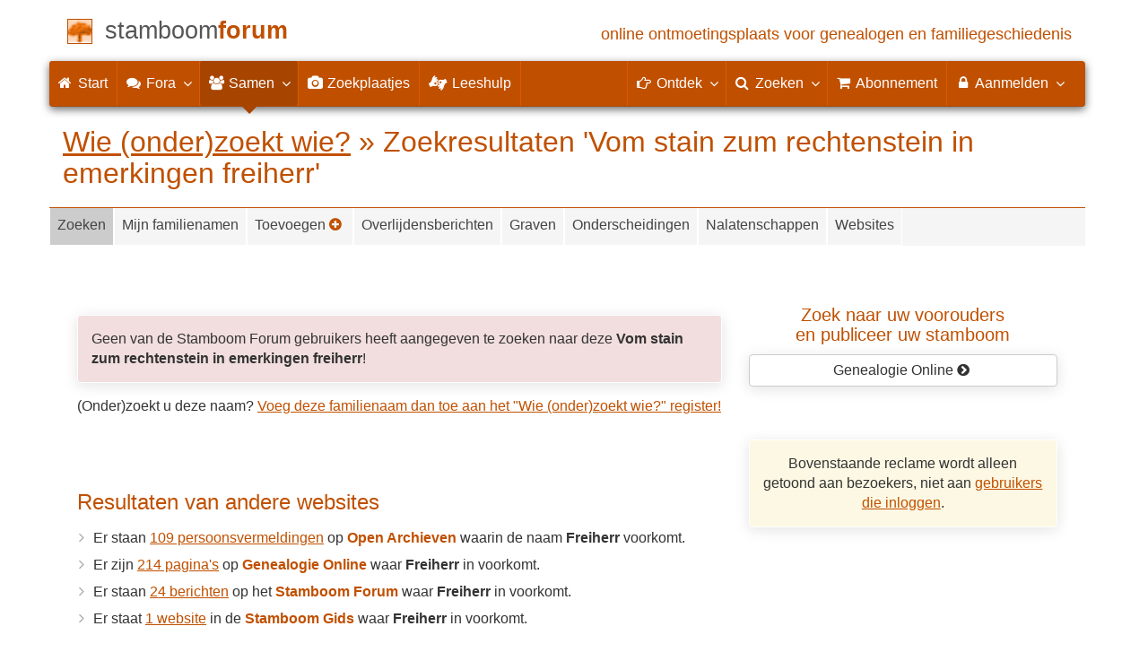

--- FILE ---
content_type: text/html; charset=utf-8
request_url: https://www.stamboomforum.nl/wiezoektwie/zoeken.php?q=vom%20stain%20zum%20rechtenstein%20in%20emerkingen%20freiherr
body_size: 7342
content:
<!DOCTYPE html>
<html lang="nl">
	<head>
		<meta charset="utf-8">
		<meta name="viewport" content="width=device-width, initial-scale=1">
		<meta name="ROBOTS" content="index,follow">
		<meta name="author" content="Coret Genealogie">
		<meta name="description" content="Werk samen in uw genealogisch onderzoek! Laat weten wat u (onder)zoekt!">
		<meta name="application-name" content="Stamboom Forum">
		<meta name="keywords" content="genealogie,stamboom,forum,evenementen,zoekplaatjes,stamboomonderzoekers,historici,weblogs,voorouders,verre verwanten,familienaam,community,community,kennis,ervaring,archieven,heemkunde">
		<title>Familienaam Vom stain zum rechtenstein in emerkingen freiherr &raquo; Wie (onder)zoekt wie? &raquo; Stamboom Forum</title>
		<meta property="og:url" content="https://www.stamboomforum.nl/wiezoektwie/zoeken.php?q=vom%20stain%20zum%20rechtenstein%20in%20emerkingen%20freiherr">
		<meta property="og:description" content="Werk samen in uw genealogisch onderzoek! Laat weten wat u (onder)zoekt!">
		<meta property="og:image" content="https://static.stamboomforum.nl/img/sf/logo-200x200.png">
		<meta property="og:image:width" content="200">
		<meta property="og:image:height" content="200">
		<meta property="og:title" content="Familienaam Vom stain zum rechtenstein in emerkingen freiherr &raquo; Wie (onder)zoekt wie? (Stamboom Forum)">
		<meta property="og:locale" content="nl_NL">
		<meta property="og:type" content="article">
		<meta property="og:site_name" content="Stamboom Forum">
		<meta property="fb:admins" content="608631117">
		<meta property="fb:app_id" content="454003164691188">
		<meta property="twitter:card" content="summary">
		<meta property="twitter:site" content="@genealogie">
		<meta property="twitter:site:id" content="40087851">
		<meta property="twitter:title" content="Familienaam Vom stain zum rechtenstein in emerkingen freiherr &raquo; Wie (onder)zoekt wie? (Stamboom Forum)">
		<meta property="twitter:description" content="Werk samen in uw genealogisch onderzoek! Laat weten wat u (onder)zoekt!">
		<meta property="twitter:image:src" content="https://static.stamboomforum.nl/img/sf/logo-200x200.png">
		<meta name="mobile-web-app-capable" content="yes">
		<link rel="apple-touch-icon" sizes="180x180" href="https://www.stamboomforum.nl/apple-touch-icon.png">
		<link rel="icon" type="image/png" sizes="32x32" href="https://www.stamboomforum.nl/favicon-32x32.png">
		<link rel="icon" type="image/png" sizes="16x16" href="https://www.stamboomforum.nl/favicon-16x16.png">
		<link rel="manifest" href="/site.webmanifest">
		<meta name="msapplication-square150x150logo" content="https://www.stamboomforum.nl/ms-icon-150x150.png">
		<meta name="msapplication-config" content="https://www.stamboomforum.nl/browserconfig.xml">
		<meta name="msapplication-TileColor" content="#C05000">
		<meta name="theme-color" content="#C05000">
		<link rel="mask-icon" href="https://static.stamboomforum.nl/img/boom.svg" color="#C05000">
		<link rel="stylesheet" type="text/css" href="https://static.stamboomforum.nl/css/font-awesome-4.7.0/css/font-awesome.min.css">
		<link rel="stylesheet" type="text/css" href="https://static.stamboomforum.nl/css/p/sf4.355.css">
		
		<link rel="alternate" type="application/rss+xml" title="Stamboom Forum (onderwerpen)" href="http://feeds.coret.org/StamboomForum">
		<link rel="alternate" type="application/rss+xml" title="Stamboom Forum (alle berichten)" href="http://feeds.coret.org/StamboomForum2">
		<link rel="alternate" type="application/rss+xml" title="Wie (onder)zoekt wie?" href="http://feeds.coret.org/wie-zoekt-wie">
		<link rel="alternate" type="application/rss+xml" title="Stamboom Forum (evenementen)" href="http://feeds.coret.org/StamboomForumEvenementen">
		<link rel="alternate" type="application/rss+xml" title="Zoekplaatjes via het Stamboom Forum" href="http://feeds.coret.org/zoekplaatjes">
		<link title="Stamboom Forum" type="application/opensearchdescription+xml" rel="search" href="https://static.stamboomforum.nl/img/opensearch/sf.xml">
	</head>
	<body id="sf" >
		<div class="container" data-nosnippet>
		<div id="main_title" style="padding:15px 0">
		<a href="https://www.stamboomforum.nl/" title="Start">
		<span class="logo"> </span>
		<span class="title1">stamboom</span><span class="title2">forum</span>
		<span class="tagline hidden-sm text-primary">online ontmoetingsplaats voor genealogen en familiegeschiedenis</span>
		</a>
		</div>
		</div>
		<div class="container" data-nosnippet>
		<nav class="navbar navbar-coret xs-height100 navbar-static-top" id="main_navbar" >
		<div class="container-fluid">
		<div class="navbar-header">
		<button class="navbar-toggle hamburgr hamburgr--collapse" type="button" data-toggle="collapse" data-target="#MegaNavbarID">
		  <span class="hamburgr-box">
			<span class="hamburgr-inner"></span>
		  </span>
		  <span class="hamburgr-label">Menu</span>
		</button>
		<a href="https://www.stamboomforum.nl/" title="Start" class="nav navbar-nav navbar-left hidden-not-fixed logo1"></a>
		<div class="nav navbar-nav no-margin navbar-left hidden-sm hidden-md hidden-lg">
		<span class="logo2outer"><a title="Naar startpagina" href="https://www.stamboomforum.nl/" class="nav navbar-nav no-margin navbar-left logo2"></a></span>
		<p class="navbar-text pull-left"><span class="hidden-sm hidden-md reverse"><a href="https://www.stamboomforum.nl/">Stamboom Forum</a></span></p>
		</div>
		</div>
		<div class="collapse navbar-collapse" id="MegaNavbarID">
		<ul class="nav navbar-nav navbar-left">
			<li ><a href="https://www.stamboomforum.nl/"><i class="fa fam fa-home"></i><span class="hidden-sm">&nbsp;Start</span></a></li>
			<li class="divider"></li>
			<li class="dropdown-full"><a data-toggle="dropdown" href="javascript:void(0 /* fora */);" class="dropdown-toggle"><i class="fa fam fa-comments"></i>&nbsp;Fora<span class="caret"></span></a><div class="dropdown-menu"><div class="row"><div class="col-sm-4"><ul><li><a data-toggle="tooltip" data-placement="bottom" title="Subforum voor allerlei uiteenlopende vragen over genealogisch en familiehistorisch onderzoek in Nederland." href="https://www.stamboomforum.nl/subfora/2/0/0">Onderzoek in Nederland</a></li><li><a data-toggle="tooltip" data-placement="bottom" title="Subforum voor allerlei uiteenlopende vragen over genealogisch en familiehistorisch onderzoek in België en Luxemburg." href="https://www.stamboomforum.nl/subfora/199/0/0">België en Luxemburg</a></li><li><a data-toggle="tooltip" data-placement="bottom" title="Forum voor allerlei uiteenlopende vragen over genealogisch en familiehistorisch onderzoek in Duitsland." href="https://www.stamboomforum.nl/subfora/52/0/0">Duitsland</a></li><li><a data-toggle="tooltip" data-placement="bottom" title="Forum voor allerlei uiteenlopende vragen over genealogisch en familiehistorisch onderzoek in Frankrijk." href="https://www.stamboomforum.nl/subfora/319/0/0">Frankrijk</a></li><li><a data-toggle="tooltip" data-placement="bottom" title="Forum voor allerlei uiteenlopende vragen over genealogisch en familiehistorisch onderzoek in de landen binnen Europa." href="https://www.stamboomforum.nl/subfora/230/0/0">Europa</a></li><li><a data-toggle="tooltip" data-placement="bottom" title="Forum voor allerlei uiteenlopende vragen over genealogisch en familiehistorisch onderzoek in Indonesië." href="https://www.stamboomforum.nl/subfora/127/0/0">Indonesië</a></li><li><a data-toggle="tooltip" data-placement="bottom" title="Forum voor allerlei uiteenlopende vragen over genealogisch en familiehistorisch onderzoek in de landen binnen Australië, Afrika en Azië. " href="https://www.stamboomforum.nl/subfora/234/0/0">Australië, Afrika, Azië e/o</a></li><li><a data-toggle="tooltip" data-placement="bottom" title="Forum voor allerlei uiteenlopende vragen over genealogisch en familiehistorisch onderzoek in de landen binnen Noord- en Zuid-Amerika." href="https://www.stamboomforum.nl/subfora/224/0/0">Noord- en Zuid-Amerika</a></li><li><a data-toggle="tooltip" data-placement="bottom" title="Forum voor allerlei uiteenlopende vragen over genealogisch en familiehistorisch onderzoek in de voormalige Nederlandse Antillen en Suriname." href="https://www.stamboomforum.nl/subfora/202/0/0">Antillen en Suriname</a></li><li class="divider"></li></ul></div><div class="col-sm-4"><ul><li><a data-toggle="tooltip" data-placement="bottom" title="Forum voor het plaatsen van (afbeeldingen van) tekstfragmenten die u niet kan lezen en graag wil laten ontcijferen, transcriberen of vertalen. " href="https://www.stamboomforum.nl/subfora/236/0/0">Leeshulp, transcriptie, vertaling</a></li><li><a data-toggle="tooltip" data-placement="bottom" title="In dit forum wordt informatie uitgewisseld over de scans die FamilySearch (Mormonen) beschikbaar stelt van o.a. Nederlandse akten." href="https://www.stamboomforum.nl/subfora/171/0/0">FamilySearch</a></li><li><a data-toggle="tooltip" data-placement="bottom" title="Voor vragen over archiefinstellingen en inventarissen, hoe u deze kunt vinden, opzoeken of raadplegen. Dit forum is niet geschikt voor onderzoeksvragen. " href="https://www.stamboomforum.nl/subfora/3/0/0">Archiefinstellingen, bronnen en inventarissen</a></li><li><a data-toggle="tooltip" data-placement="bottom" title="Forum voor allerlei uiteenlopende vragen over de rechtspraak, het notariaat en wetgeving in Nederland en België." href="https://www.stamboomforum.nl/subfora/318/0/0">Rechtspraak, notariaat, wetgeving</a></li><li><a data-toggle="tooltip" data-placement="bottom" title="Hier kunt u (eigen) nieuwe boekuitgaven of websites vermelden van een of meerdere families m.b.t. genealogie. Ook kunt u ervaringen delen over websites, boekuitgaven. verenigingen, of fouten in publicaties melden. " href="https://www.stamboomforum.nl/subfora/292/0/0">Boeken, publicaties, websites</a></li><li><a data-toggle="tooltip" data-placement="bottom" title="Forum voor allerlei uiteenlopende vragen over beroepen, adressen en plaatsen uit het verleden." href="https://www.stamboomforum.nl/subfora/317/0/0">Beroepen, adressen, plaatsen</a></li><li><a data-toggle="tooltip" data-placement="bottom" title="Alles over familiewapens: het vinden en (laten) ontwerpen, de betekenis van de onderdelen en heraldische en genealogische naslagwerken als Pama, Rietstap en Beresteijn." href="https://www.stamboomforum.nl/subfora/181/0/0">Familiewapens</a></li><li><a data-toggle="tooltip" data-placement="bottom" title="Voor genealogen en historici die onderzoek doen naar voorvaderen die militairen waren. Zoals officieren bij het KNIL, in dienst van de Zouaven (het pauselijk leger) of Napoleon, in de 10 daagse veldtocht of bij Waterloo (1815)." href="https://www.stamboomforum.nl/subfora/61/0/0">Militairen</a></li></ul></div><div class="col-sm-4"><ul><li><a data-toggle="tooltip" data-placement="bottom" title="Forum voor het delen van actualiteit en nieuws uit de genealogische wereld, en melding van updates/verbeteringen van Genealogie Online, Online Archieven, Familie Archivaris en Stamboom Forum." href="https://www.stamboomforum.nl/subfora/1/0/0">Nieuws en updates</a></li><li><a data-toggle="tooltip" data-placement="bottom" title="Forum voor het discussiëren en napraten over televisieprogramma's in het teken van genealogie en familiegeschiedenis." href="https://www.stamboomforum.nl/subfora/187/0/0">TV-series / Verborgen verleden</a></li><li><a data-toggle="tooltip" data-placement="bottom" title="Kunnen naamswisselingen, andere spellingen, verhaspelingen, het 'opleuken' van namen helpen bij het genealogisch onderzoek?" href="https://www.stamboomforum.nl/subfora/313/0/0">Naamkunde</a></li><li><a data-toggle="tooltip" data-placement="bottom" title="Over Y-chromosomale (mannelijke), mitochondriale (vrouwelijke) en autosomale DNA analyses ten behoeve van genealogisch onderzoek." href="https://www.stamboomforum.nl/subfora/31/0/0">Genetische genealogie (DNA)</a></li><li><a data-toggle="tooltip" data-placement="bottom" title="Forum voor allerlei uiteenlopende vragen en discussies over genealogisch onderzoek in de middeleeuwen, de oudheid en naar Karel de Grote." href="https://www.stamboomforum.nl/subfora/303/0/0">Middeleeuwse genealogie</a></li><li><a data-toggle="tooltip" data-placement="bottom" title="Forum voor allerlei uiteenlopende vragen en discussies over (het gebruiken en ontwerpen van) genealogische softwareprogramma's." href="https://www.stamboomforum.nl/subfora/45/0/0">Genealogie software / GEDCOMs</a></li><li><a data-toggle="tooltip" data-placement="bottom" title="Helpdesk van het Stamboom Forum, Genealogie Online, Open Archieven, Familie Archivaris, de Stamboom Gids en de Genealogie Werkbalk." href="https://www.stamboomforum.nl/subfora/4/0/0">Helpdesk</a></li><li><a data-toggle="tooltip" data-placement="bottom" title="Vragen, problemen en opmerkingen ten aanzien van abonnementen die u hier plaatst zijn alleen zichtbaar voor u en het beheerteam van het Stamboom Forum." href="https://www.stamboomforum.nl/subfora/143/0/0">Hulp bij abonnementen</a></li><li class="divider"></li><li><a href="https://www.stamboomforum.nl/subfora.php">Overzicht van alle fora <span class="fa fa-chevron-circle-right"></span></a></li></ul></div></div></div></li>
			<li class="divider"></li>
			<li class="active  dropdown-grid"><a data-toggle="dropdown" href="javascript:void(0 /* samen */);" class="dropdown-toggle"><i class="fa fam fa-users"></i>&nbsp;Samen<span class="caret"></span></a>
			<div class="dropdown-menu">
				<div class="row">
					<div class="col-lg-6 col-md-6 col-sm-6">
						<ul id="myTab2" style="margin-top: 1px;">
						<li><a style="padding-bottom:5px" href="https://www.stamboomforum.nl/recent.php?sortBy=1">Meest recente<br>nieuwe onderwerpen</a></li>
						<li><a style="padding-bottom:5px" href="https://www.stamboomforum.nl/recent.php?sortBy=0">Meest recente<br>nieuwe antwoorden</a></li>
						<li><a style="padding-bottom:5px" href="https://www.stamboomforum.nl/index.php?action=stats1">Meest gelezen<br>onderwerpen</a></li>
						<li><a href="https://www.stamboomforum.nl/index.php?action=stats2">Meest actieve<br>leden</a></li>
						</ul>
					</div>
					<div class="col-lg-6 col-md-6 col-sm-6">
						<ul id="myTab" style="margin-top: 1px;">
							<li><a href="https://www.stamboomforum.nl/wiezoektwie/zoeken.php">Wie (onder)zoekt wie?<span class="desc reverse">zoek op familienaam</span></a></li>
							<li><a href="https://www.stamboomforum.nl/evenementen/overzicht.php">Evenementen<span class="desc reverse">lezingen en workshops</span></a></li>
							<li><a href="https://www.stamboomforum.nl/zoekplaatjes/overzicht.php">Zoekplaatjes<span class="desc reverse">help mee, plaats ze</span></a></li>
							<li><a href="https://www.stamboomforum.nl/vriendendiensten/overzicht.php">Vriendendiensten<span class="desc reverse">help een collega-genealoog</span></a></li>
						</ul>
					</div>
				</div>
			</div>
			</li>
			<li class="divider"></li>
			<li class=""><a href="https://www.stamboomforum.nl/zoekplaatjes/overzicht.php"><i class="fa fam fa-camera"></i><span class="hidden-sm hidden-md">&nbsp;Zoekplaatjes</span></a></li>
			<li class="divider"></li>
			<li class=""><a href="https://www.stamboomforum.nl/subfora/236/0/0"><i class="fa fam fa-american-sign-language-interpreting"></i><span class="hidden-sm hidden-md">&nbsp;&nbsp;Leeshulp</span></a></li>
		<li class="divider"></li>
		</ul>
		<ul class="nav navbar-nav navbar-right">
		<li class="divider"></li>
		<li class="dropdown-full">
		<a data-toggle="dropdown" href="javascript:void(0 /* ontdek */);" class="dropdown-toggle"><i class="fa fam fa-hand-o-right"></i>&nbsp;<span class="hidden-sm  reverse">Ontdek</span><span class="caret"></span></a>
		<div class="dropdown-menu">
		<ul>
			<li class="col-sm-5ths col-xs-12"><a style="background-color:#834884" target="oa" href="https://www.openarchieven.nl//">Open <span class="hidden-xs hidden-lg"><br></span>Archieven<span class="desc">zoek historische <span class="hidden-xs"><br></span>persoonsgegevens</span></a></li>
			<li class="col-sm-5ths col-xs-12"><a style="background-color:#9A0000" target="go" href="https://www.genealogieonline.nl/">Genealogie <span class="hidden-xs hidden-lg"><br></span>Online<span class="desc">publiceer en <span class="hidden-xs"><br></span>doorzoek stambomen</span></a></li>
			<li class="col-sm-5ths col-xs-12"><a style="background-color:#5c4c00" target="fa" href="https://www.familiearchivaris.nl/">Familie <span class="hidden-xs hidden-lg"><br></span>Archivaris<span class="desc">vorm een digitaal <span class="hidden-xs"><br></span>familiearchief</span></a></li>
			<li class="col-sm-5ths col-xs-12"><a style="background-color:#285b70" target="sg" href="https://www.stamboomgids.nl/">Stamboom <span class="hidden-xs hidden-lg"><br></span>Gids<span class="desc">zoek websites <span class="hidden-xs"><br></span>voor genealogen</span></a></li>
			<li class="col-sm-5ths col-xs-12"><a style="background-color:#367e18" target="gw" href="https://www.genealogiewerkbalk.nl/">Genealogie <span class="hidden-xs hidden-lg"><br></span>Werkbalk<span class="desc">snel archieven <span class="hidden-xs"><br></span>doorzoeken</span></a></li>
		</ul>
		</div>
		</li>
		<li class="divider"></li>
		<li class="dropdown-grid">
			<a data-toggle="dropdown" href="javascript:void(0 /* zoeken */);" class="dropdown-toggle"><i class="fa fam fa-search"></i>&nbsp;<span class="hidden-sm reverse">Zoeken</span><span class="caret"></span></a>
			<div class="dropdown-grid-wrapper" role="menu">
				<ul class="dropdown-menu col-xs-12 col-sm-10 col-md-8 col-lg-7">
					<li>
					<div id="carousel-search" class="carousel">
						
						<div class="row">
							<div class="col-lg-7 col-md-7 col-sm-7">
								<div class="carousel-inner">
										
									<div class="item active">
										<h3 class="text-left" style="padding-top:0px; border-bottom: 1px solid #ffffff;">Doorzoek discussies</h3>
										<br>
										<form action="https://www.stamboomforum.nl/zoek/" method="get" class="form-horizontal">
											<div class="form-group">
												<label for="gobq" class="col-sm-4 control-label">Zoekterm</label>
												<div class="col-sm-8"><input type="text" name="q" class="input-sm form-control" id="gobq" placeholder="Onderwerp" autocomplete="off" spellcheck="false"></div>
											</div>
											<div class="form-group">
												<div class="col-sm-offset-4 col-sm-8">
													<button class="btn btn-default btn-block" type="submit"><i class="fa fam fa-search"></i> Zoeken</button>
												</div>
											</div>
										</form>
									</div>

									<div class="item">
										<h3 class="text-left" style="padding-top:0px; border-bottom: 1px solid #ffffff;">Doorzoek ledenregister</h3>
										<br>
										<form action="https://www.stamboomforum.nl/zoeklid.php" method="get" class="form-horizontal">
											<div class="form-group">
												<label for="gobq2" class="col-sm-4 control-label">Naam</label>
												<div class="col-sm-8"><input type="text" name="name" class="input-sm form-control" id="gobq2" placeholder="Naam" autocomplete="off" spellcheck="false"></div>
											</div>
											<div class="form-group">
												<div class="col-sm-offset-4 col-sm-8">
													<button class="btn btn-default btn-block" type="submit"><i class="fa fam fa-search"></i> Zoeken</button>
												</div>
											</div>
										</form>
									</div>

									<div class="item">
										<h3 class="text-left" style="padding-top:0px; border-bottom: 1px solid #ffffff;">Doorzoek Wie (onder)zoekt wie?</h3>
										<br>
										<form action="https://www.stamboomforum.nl/wiezoektwie/zoeken.php" method="get" class="form-horizontal">
											<div class="form-group">
												<label for="gobq3" class="col-sm-4 control-label">Familienaam</label>
												<div class="col-sm-8"><input type="text" name="q" class="input-sm form-control" id="gobq3" placeholder="Familienaam" autocomplete="off" spellcheck="false"></div>
											</div>
											<div class="form-group">
												<div class="col-sm-offset-4 col-sm-8">
													<button class="btn btn-default btn-block" type="submit"><i class="fa fam fa-search"></i> Zoeken</button>
												</div>
											</div>
										</form>
									</div>
									
									<div class="item">
										<h3 class="text-left" style="padding-top:0px; border-bottom: 1px solid #ffffff;">Doorzoek Open Archieven</h3>
										<br>
										<form target="oa" action="https://www.openarchieven.nl//search.php" method="get" class="form-horizontal">
											<div class="form-group">
												<label for="oabq" class="col-sm-4 control-label">Familienaam</label>
												<div class="col-sm-8"><input type="hidden" name="lang" value="nl"><input type="text" name="name" class="input-sm form-control" id="oabq" placeholder="Familienaam" autocomplete="off" spellcheck="false"></div>
											</div>
											<div class="form-group">
												<div class="col-sm-offset-4 col-sm-8">
													<button class="btn btn-default btn-block" type="submit"><i class="fa fam fa-search"></i> Zoeken</button>
												</div>
											</div>
										</form>
									</div>
									
									<div class="item">
										<h3 class="text-left" style="padding-top:0px; border-bottom: 1px solid #ffffff;">Doorzoek alle websites</h3>
										<br>
										<form target="sg" action="https://www.stamboomgids.nl/zoeken.php" method="get" class="form-horizontal">
											<div class="form-group">
												<label for="gopq" class="col-sm-4 control-label">Zoekterm</label>
												<div class="col-sm-8"><input type="text" name="kword" class="input-sm form-control" id="gopq" placeholder="Term in titel of beschrijving van website" autocomplete="off" spellcheck="false"></div>
											</div>
											<div class="form-group">
												<div class="col-sm-offset-4 col-sm-8">
													<button class="btn btn-default btn-block" type="submit"><i class="fa fam fa-search"></i> Zoeken</button>
												</div>
											</div>
										</form>
									</div>

									<div class="item">
										<h3 class="text-left" style="padding-top:0px; border-bottom: 1px solid #ffffff;">Doorzoek alle personen</h3>
										<br>
										<form target="go" action="https://www.genealogieonline.nl/zoeken/index.php" method="get" class="form-horizontal">
											<div class="form-group">
												<label for="goname" class="col-sm-4 control-label">Familienaam</label>
												<div class="col-sm-8"><input required type="text" class="input-sm form-control" id="goname" name="q" placeholder="Familienaam" autocomplete="off" spellcheck="false"></div>
											</div>
											<div class="form-group">
												<label for="govname" class="col-sm-4 control-label">Voornaam</label>
												<div class="col-sm-8"><input type="text" class="input-sm form-control" id="govname" name="vn" placeholder="Voornaam" autocomplete="off" spellcheck="false"></div>
											</div>
											<div class="form-group">
												<label for="gopn" class="col-sm-4 control-label">Plaatsnaam</label>
												<div class="col-sm-8"><input type="text" class="input-sm form-control" id="gopn" name="pn" placeholder="Plaatsnaam" autocomplete="off" spellcheck="false"></div>
											</div>
											<div class="form-group">
												<div class="col-sm-offset-4 col-sm-8">
												<button class="btn btn-default btn-block" type="submit"><i class="fa fam fa-search"></i> Zoeken</button>
												</div>
											</div>
										</form>
									</div>

									<div class="item">
										<h3 class="text-left" style="padding-top:0px; border-bottom: 1px solid #ffffff;">Doorzoek alle publicaties</h3>
										<br>
										<form target="go" action="https://www.genealogieonline.nl/zoeken/publicaties.php" method="get" class="form-horizontal">
											<div class="form-group">
												<label for="gopq2" class="col-sm-4 control-label">Zoekterm</label>
												<div class="col-sm-8"><input type="text" name="q" class="input-sm form-control" id="gopq2" placeholder="Naam auteur of publicatietitel" autocomplete="off" spellcheck="false"></div>
											</div>
											<div class="form-group">
												<div class="col-sm-offset-4 col-sm-8">
													<button class="btn btn-default btn-block" type="submit"><i class="fa fam fa-search"></i> Zoeken</button>
												</div>
										</div>
										</form>
									</div>

									<div class="item">
										<h3 class="text-left" style="padding-top:0px; border-bottom: 1px solid #ffffff;">Doorzoek helpteksten</h3>
										<br>
										<form action="https://www.stamboomforum.nl/help/" method="get" class="form-horizontal">
											<div class="form-group">
												<label for="gobq4" class="col-sm-4 control-label">Zoekterm</label>
												<div class="col-sm-8"><input type="text" name="q" class="input-sm form-control" id="gobq4" placeholder="Onderwerp" autocomplete="off" spellcheck="false"></div>
											</div>
											<div class="form-group">
												<div class="col-sm-offset-4 col-sm-8">
													<button class="btn btn-default btn-block" type="submit"><i class="fa fam fa-search"></i> Zoeken</button>
												</div>
											</div>
										</form>
									</div>
								
								</div>
							</div>
							
							<div class="col-lg-5 col-md-5 col-sm-5" style="border-left: 1px solid #ffffff;">
								<ol class="carousel-indicators navbar-carousel-indicators">
									<li data-target="#carousel-search" data-slide-to="0" class="active"><a href="javascript:void(0 /* zoeken > zoek discussies */ </a>);">Zoek discussies<span class="desc reverse">in het Stamboom Forum</span></a></li>
									<li data-target="#carousel-search" data-slide-to="1"><a href="javascript:void(0 /* zoeken > </a>zoek leden */);">Zoek leden<span class="desc reverse">in het ledenregister</span></a></li>
									<li data-target="#carousel-search" data-slide-to="2"><a href="javascript:void(0 /* zoeken > zoek genealogen */);">Wie (onder)zoekt wie?<span class="desc reverse">zoek op familienaam</span></a></li>
									<li data-target="#carousel-search" data-slide-to="3"><a href="javascript:void(0 /* zoeken > zoek akten */);">Zoek akten<span class="desc reverse">op naam</span></a></li>
									<li data-target="#carousel-search" data-slide-to="4"><a href="javascript:void(0 /* zoeken > zoek websites */);">Zoek websites<span class="desc reverse">op titel en beschrijving</span></a></li>
									<li data-target="#carousel-search" data-slide-to="5"><a href="javascript:void(0 /* zoeken > zoek personen */);">Zoek personen<span class="desc reverse">op naam</span></a></li>
									<li data-target="#carousel-search" data-slide-to="6"><a href="javascript:void(0 /* zoeken > zoek publicaties */);">Zoek publicaties<span class="desc reverse">op titel en auteur</span></a></li>
									<li data-target="#carousel-search" data-slide-to="7"><a href="javascript:void(0 /* zoeken > zoek helpteksten */);">Zoek helpteksten<span class="desc reverse">in de vragen en antwoorden</span></a></li>
								</ol>
							</div>
						</div>
					</div>
					</li>
				</ul>
			</div>
		</li>
		<li class="divider"></li>
		<li><a href="https://www.stamboomforum.nl/abonnement/"><i class="fa fam fa-shopping-cart"></i><span class="show-xs hidden-sm hidden-md"> Abonnement</span></a></li><li class="divider"></li><li class="dropdown-grid"><a data-toggle="dropdown" href="javascript:void(0 /* aanmelden */);" class="dropdown-toggle"><i class="fa fa-lock"></i>&nbsp;Aanmelden<span class="caret"></span></a><div class="dropdown-grid-wrapper" role="menu"><ul class="dropdown-menu"><li><a href="https://www.stamboomforum.nl/mijn/">Inloggen<span class="desc reverse">al geregistreerd? log in</span></a></li><li><a href="https://www.stamboomforum.nl/mijn/registratie/">Registeren<span class="desc reverse">nieuw hier? meld u aan</span></a></li><li><a href="https://www.stamboomforum.nl/mijn/wachtwoordvergeten/">Wachtwoord vergeten<span class="desc reverse">opnieuw instellen</span></a></li><li class="divider hidden-xs"></li><li><a href="https://www.stamboomforum.nl/abonnement/">Abonnementen<span class="desc reverse">bekijk de mogelijkheden</span></a></li></ul></div></li>
		</ul>
		</div>
		</div>
		</nav>
		</div>
		<div class="container">
		<h1 class="page-header"><a href="/wiezoektwie/">Wie (onder)zoekt wie?</a> &raquo; Zoekresultaten 'Vom stain zum rechtenstein in emerkingen freiherr'<span class="visible-xs"><br><select class="form-control" id="submenu"><option title="Wie (onder)zoekt wie? register" value="/wiezoektwie/">Selecteer een onderdeel</option><option selected title="Doorzoek het Wie(onder)zoekt wie? register!" value="/wiezoektwie/zoeken.php">Zoeken</option><option title="Toon de familienamen die u heeft toegevoegd aan het Wie (onder)zoekt wie? register." value="/wiezoektwie/mijn.php">Mijn familienamen</option><option title="" value="/wiezoektwie/toevoegen.php">Toevoegen <span class="text-sf fa fa-plus-circle"></span></option><option title="Toon recente overlijdensberichten van personen met familienamen die u (onder)zoekt." value="/wiezoektwie/overlijdensberichten.php">Overlijdensberichten</option><option title="Toon graven van personen met familienamen die u (onder)zoekt." value="/wiezoektwie/graven.php">Graven</option><option title="Toon onderscheidingen die zijn uitgereikt aan personen met familienamen die u (onder)zoekt." value="/wiezoektwie/onderscheidingen.php">Onderscheidingen</option><option title="Toon nalatenschappen waarvan het geld in de consignatiekas van het ministerie van Financiën wordt bewaard omdat er geen erfgenamen zijn gevonden." value="/wiezoektwie/nalatenschappen.php">Nalatenschappen</option><option title="Toon genealogische websites waar familienamen in voorkomen die u (onder)zoekt." value="/wiezoektwie/websites.php">Websites</option></select></span></h1>

<div id="subNav" class="nav hidden-xs"><ul><li id="zoeken" class="current"><a data-toggle="tooltip" data-placement="bottom" title="Doorzoek het Wie(onder)zoekt wie? register!" href="/wiezoektwie/zoeken.php">Zoeken</a></li><li id="mijn"><a data-toggle="tooltip" data-placement="bottom" title="Toon de familienamen die u heeft toegevoegd aan het Wie (onder)zoekt wie? register." href="/wiezoektwie/mijn.php">Mijn familienamen</a></li><li id="toevoegen"><a data-toggle="tooltip" data-placement="bottom" title="" href="/wiezoektwie/toevoegen.php">Toevoegen <span class="text-sf fa fa-plus-circle"></span></a></li><li id="overlijdensberichten"><a data-toggle="tooltip" data-placement="bottom" title="Toon recente overlijdensberichten van personen met familienamen die u (onder)zoekt." href="/wiezoektwie/overlijdensberichten.php">Overlijdensberichten</a></li><li id="graven"><a data-toggle="tooltip" data-placement="bottom" title="Toon graven van personen met familienamen die u (onder)zoekt." href="/wiezoektwie/graven.php">Graven</a></li><li id="onderscheidingen"><a data-toggle="tooltip" data-placement="bottom" title="Toon onderscheidingen die zijn uitgereikt aan personen met familienamen die u (onder)zoekt." href="/wiezoektwie/onderscheidingen.php">Onderscheidingen</a></li><li id="nalatenschappen"><a data-toggle="tooltip" data-placement="bottom" title="Toon nalatenschappen waarvan het geld in de consignatiekas van het ministerie van Financiën wordt bewaard omdat er geen erfgenamen zijn gevonden." href="/wiezoektwie/nalatenschappen.php">Nalatenschappen</a></li><li id="websites"><a data-toggle="tooltip" data-placement="bottom" title="Toon genealogische websites waar familienamen in voorkomen die u (onder)zoekt." href="/wiezoektwie/websites.php">Websites</a></li></ul></div>

<div class="row" style="margin:1px;"><div class="col-md-8">

<br><p class="bg-danger">Geen van de Stamboom Forum gebruikers heeft aangegeven te zoeken naar deze <strong>Vom stain zum rechtenstein in emerkingen freiherr</strong>!</p><p>(Onder)zoekt u deze naam? <a href="/wiezoektwie/toevoegen.php">Voeg deze familienaam dan toe aan het "Wie (onder)zoekt wie?" register!</a></p><br>



<div id="crosssearch"></div>

<p class="text-center" style="display:none"><br>Via deze pagina kunt u de profielen van de Stamboom Forum gebruikers doorzoeken op de namen die zij (onder)zoeken.<br>Op dit moment bevat het <strong>Wie (onder)zoekt wie?</strong> register <b>152.657</b> familienamen.<br><br></p>

<br>
<form id="zoeken" action="zoeken.php" method="get" class="form-inline bg-success">
<p style="line-height:1.5em;"><label for="query">Familienaam</label> <input class="form-control" type='search' id="query" size='20' maxlength='50' name='q' value='Vom stain zum rechtenstein in emerkingen freiherr'/>&nbsp;<button type='submit' class="btn btn-success" name='search'>Zoeken <span class="fa fa-search"></span></button>
<span id="ov" style="display:none">&nbsp;<a class="btn btn-default" href="javascript:opties();">Opties verbergen</a></span>
<span id="ot" style="">&nbsp;<a class="btn btn-default" href="javascript:opties();">Opties tonen</a></span>
<span id="opties" style="display:none"><br><br>Vul een tweede familienaam die ook in het profiel moet voorkomen: <input class="form-control" name="tweedenaam" type="search" value=""/><br><br>
Zoekmethode: <input type="radio" name="methode" value="start" checked="checked">Start met <input type="radio" name="methode" value="deel">Onderdeel van <input type="radio" name="methode" value="exact">Exact<br>
<!--Toegevoegd na datum: <input type="text" name="nadatum" size="10" maxlength="10" value="">  (formaat jjjj-mm-dd)<br>-->
Eigen familienamen in zoekresultaten tonen (als u bent ingelogd): <input type="checkbox" name="eigen" checked="checked">
</span>
<br><br>
of klik op de beginletter van een familienaam:<br> 
<a class="btn btn-default" href="zoeken.php?letter=A">A</a> <a class="btn btn-default" href="zoeken.php?letter=B">B</a> <a class="btn btn-default" href="zoeken.php?letter=C">C</a> <a class="btn btn-default" href="zoeken.php?letter=D">D</a> <a class="btn btn-default" href="zoeken.php?letter=E">E</a> <a class="btn btn-default" href="zoeken.php?letter=F">F</a> <a class="btn btn-default" href="zoeken.php?letter=G">G</a> <a class="btn btn-default" href="zoeken.php?letter=H">H</a> <a class="btn btn-default" href="zoeken.php?letter=I">I</a> <a class="btn btn-default" href="zoeken.php?letter=J">J</a> <a class="btn btn-default" href="zoeken.php?letter=K">K</a> <a class="btn btn-default" href="zoeken.php?letter=L">L</a> <a class="btn btn-default" href="zoeken.php?letter=M">M</a> <a class="btn btn-default" href="zoeken.php?letter=N">N</a> <a class="btn btn-default" href="zoeken.php?letter=O">O</a> <a class="btn btn-default" href="zoeken.php?letter=P">P</a> <a class="btn btn-default" href="zoeken.php?letter=Q">Q</a> <a class="btn btn-default" href="zoeken.php?letter=R">R</a> <a class="btn btn-default" href="zoeken.php?letter=S">S</a> <a class="btn btn-default" href="zoeken.php?letter=T">T</a> <a class="btn btn-default" href="zoeken.php?letter=U">U</a> <a class="btn btn-default" href="zoeken.php?letter=V">V</a> <a class="btn btn-default" href="zoeken.php?letter=W">W</a> <a class="btn btn-default" href="zoeken.php?letter=X">X</a> <a class="btn btn-default" href="zoeken.php?letter=Y">Y</a> <a class="btn btn-default" href="zoeken.php?letter=Z">Z</a>
</p>
</form>

</div><div class="col-md-4 text-center"><!-- - --><script src="https://widgets.stamboomforum.nl/footer/show.php?source=sf4"></script><br><br><div class="bg-warning">Bovenstaande reclame wordt alleen getoond aan bezoekers, niet aan <a href="/mijn/?refer=">gebruikers die inloggen</a>.</div></div></div></div>	

<div class="clear"></div>


		</div>

		<footer class="footer">
			<div class="container" data-nosnippet>
				<div class="row hidden-print">
					<div class="col-md-2 col-xs-6 footercol footercol12">
						<h4>Direct naar...</h4>
						<ul class="nicelist">
							<li><a href="https://www.stamboomforum.nl/abonnement/">Abonnement</a></li>
							<li><a href="https://www.stamboomforum.nl/help/">Vraag/antwoord</a></li>
							<li><a href="https://www.stamboomforum.nl/disclaimer.php">Disclaimer</a></li>
						</ul>
					</div>
					<div class="col-md-2 col-xs-6 footercol footercol12" itemscope itemtype="http://schema.org/Organization">
						<link itemprop="url" href="https://genealogie.coret.org/">
						<link itemprop="sameAs" href="https://www.twitter.com/genealogie">
						<link itemprop="sameAs" href="https://www.facebook.com/genealogie.coret.org">
						<meta itemprop="logo" content="<?= CDN_IMG_DIR ?>/cg/logo-200x200.png">
						<meta itemprop="name" content="Coret Genealogie">
						<ul class="nicelist" style="padding-top:44px">
							<li><a href="https://www.stamboomforum.nl/profiel/nieuwsbrief.php">Nieuwsbrief</a></li>
							<li><a href="https://www.stamboomforum.nl/subfora/143/0/">Contact</a></li>
						</ul>
					</div>
					<div class="col-md-8 col-xs-12 text-center footercol" style="padding:49px 15px 0 15px">
						<div class="product_focus" id="product_focus_8468661"><h5><a class="product_focus_text" target="_blank" href="https://www.openarchieven.nl/?lang=nl&focus">Doorzoek bijna 3 miljoen bidprentjes uit collecties van particulieren, verenigingen en archiefinstellingen</a></h5><a class="btn btn-default btn-block btn--shockwave btn--product_focus" href="https://www.openarchieven.nl/?lang=nl&focus">Open Archieven is hét online platform&nbsp;voor&nbsp;familiegeschiedenis&nbsp;<span class="fa fa-chevron-circle-right attention-element"></span></a></div>
					</div>
				</div>
				<div class="row">
					<a class="logo3" href="https://www.stamboomforum.nl/" title="Naar startpagina"></a>
					<p class="cg"><span class="hidden-xs">Een genealogische internetdienst geboden door </span><a href="https://genealogie.coret.org/">Coret Genealogie</a></p>
				</div>
			</div>
		</footer>
		<script src="https://static.stamboomforum.nl/js/jquery/1.11.3/jquery.min.js"></script>
		<script src="https://static.stamboomforum.nl/js/jqueryui/1.11.3/jquery-ui.min.js"></script>
		<script>$.widget.bridge('uitooltip',$.ui.tooltip);$.widget.bridge('uibutton',$.ui.button);</script>
		<script src="https://static.stamboomforum.nl/js/bootstrap/3.3.5/js/bootstrap.min.js"></script>
		<script src="https://static.stamboomforum.nl/js/p/sf4.78.js"></script>
		<script src="https://widgets.stamboomforum.nl/cross-search/?q=Vom+stain+zum+rechtenstein+in+emerkingen+freiherr&lang=nl&src=wzw&callback=1" defer></script>
<script>
function crosssearch(xsdata) {
	if (xsdata) {
		if (xsdata.count>0) {
			xsstr='<h3 style="margin-top:50px">'+xsdata.title+"</h3>";
			xsstr+='<ul class="nicelist"><li>'+xsdata.lines.join("</li><li>")+"</li></ul><p><br></p>";
			document.getElementById("crosssearch").innerHTML=xsstr;
		}
	}
}
</script><script src="https://static.stamboomforum.nl/js/jquery.keyboard-pagination.js"></script>
<script>$( function() { $(".cd-pagination").keyboardPagination( { prev:".pagination-prev",next:".pagination-next" } ); } );</script>

		<script>
		$(function() { 
			$(".hamburgr").on("click",function(e) { $(this).toggleClass("is-active"); } );
			$('#submenu').on('change',function() { var url=$(this).val();if(url) { window.location=url; } return false; } );
		});
		if(navigator.serviceWorker && location.hostname=="www.stamboomforum.nl") { navigator.serviceWorker.register('/serviceworker.js'); }</script>
	</body>
</html>


--- FILE ---
content_type: application/x-javascript
request_url: https://widgets.stamboomforum.nl/footer/show.php?source=sf4
body_size: 124
content:
document.write("<h4 style=\"margin-top:26px\"><a style=\"text-decoration:none;border:0\" href=\"https://www.genealogieonline.nl/\">Zoek naar uw voorouders<br>en publiceer uw stamboom</a></h4><a style=\"text-shadow:none;text-decoration:none\" class=\"btn btn-default btn-block\" href=\"https://www.genealogieonline.nl/\">Genealogie Online <span class=\"fa fa-chevron-circle-right\"></span></a>");

--- FILE ---
content_type: application/javascript
request_url: https://widgets.stamboomforum.nl/cross-search/?q=Vom+stain+zum+rechtenstein+in+emerkingen+freiherr&lang=nl&src=wzw&callback=1
body_size: -19
content:
crosssearch({"title":"Resultaten van andere websites","lines":["Er staan <a target=\"extern\" href=\"https:\/\/www.openarch.nl\/search.php?name=freiherr\">109 persoonsvermeldingen<\/a> op <b class=\"text-primary\">Open Archieven<\/b> waarin de naam <strong>Freiherr<\/strong> voorkomt.","Er zijn <a target=\"extern\" href=\"https:\/\/www.genealogieonline.nl\/zoeken\/index.php?q=freiherr\">214 pagina's<\/a> op <b class=\"text-primary\">Genealogie Online<\/b> waar <strong>Freiherr<\/strong> in voorkomt.","Er staan <a target=\"extern\" href=\"http:\/\/www.stamboomforum.nl\/zoek\/?q=freiherr\">24 berichten<\/a> op het <b class=\"text-primary\">Stamboom Forum<\/b> waar <strong>Freiherr<\/strong> in voorkomt.","Er staat <a target=\"extern\" href=\"http:\/\/www.stamboomgids.nl\/zoeken.php?kword=freiherr\">1 website<\/a> in de <b class=\"text-primary\">Stamboom Gids<\/b> waar <strong>Freiherr<\/strong> in voorkomt."],"count":4});